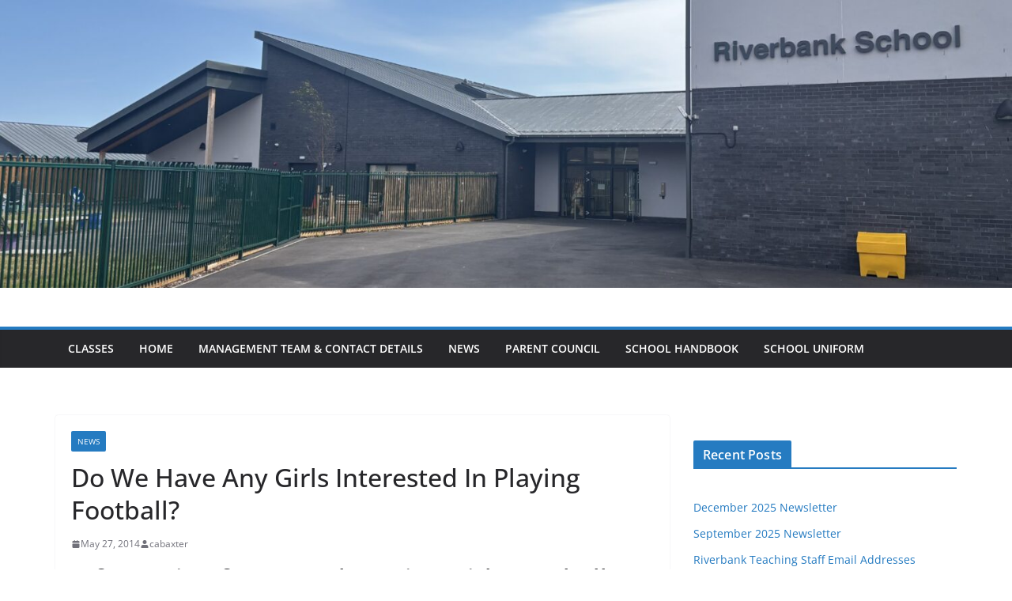

--- FILE ---
content_type: text/html; charset=UTF-8
request_url: https://riverbank.aberdeen.sch.uk/blogs/blog/2014/05/27/280/
body_size: 14080
content:
		<!doctype html>
		<html lang="en-GB">
		
<head>

			<meta charset="UTF-8"/>
		<meta name="viewport" content="width=device-width, initial-scale=1">
		<link rel="profile" href="https://gmpg.org/xfn/11"/>
		
	<title>Do We Have Any Girls Interested In Playing Football? &#8211; Riverbank School</title>
<meta name='robots' content='max-image-preview:large' />
<link rel='dns-prefetch' href='//secure.gravatar.com' />
<link rel='dns-prefetch' href='//stats.wp.com' />
<link rel='dns-prefetch' href='//v0.wordpress.com' />
<link rel='preconnect' href='//i0.wp.com' />
<link rel='preconnect' href='//c0.wp.com' />
<link rel="alternate" type="application/rss+xml" title="Riverbank School &raquo; Feed" href="https://riverbank.aberdeen.sch.uk/blogs/feed/" />
<link rel="alternate" type="application/rss+xml" title="Riverbank School &raquo; Comments Feed" href="https://riverbank.aberdeen.sch.uk/blogs/comments/feed/" />
<link rel="alternate" type="application/rss+xml" title="Riverbank School &raquo; Do We Have Any Girls Interested In Playing Football? Comments Feed" href="https://riverbank.aberdeen.sch.uk/blogs/blog/2014/05/27/280/feed/" />
<link rel="alternate" title="oEmbed (JSON)" type="application/json+oembed" href="https://riverbank.aberdeen.sch.uk/blogs/wp-json/oembed/1.0/embed?url=https%3A%2F%2Friverbank.aberdeen.sch.uk%2Fblogs%2Fblog%2F2014%2F05%2F27%2F280%2F" />
<link rel="alternate" title="oEmbed (XML)" type="text/xml+oembed" href="https://riverbank.aberdeen.sch.uk/blogs/wp-json/oembed/1.0/embed?url=https%3A%2F%2Friverbank.aberdeen.sch.uk%2Fblogs%2Fblog%2F2014%2F05%2F27%2F280%2F&#038;format=xml" />
<style id='wp-img-auto-sizes-contain-inline-css' type='text/css'>
img:is([sizes=auto i],[sizes^="auto," i]){contain-intrinsic-size:3000px 1500px}
/*# sourceURL=wp-img-auto-sizes-contain-inline-css */
</style>
<link rel='stylesheet' id='sgr-css' href='https://riverbank.aberdeen.sch.uk/blogs/wp-content/plugins/simple-google-recaptcha/sgr.css?ver=1663385191' type='text/css' media='all' />
<link rel='stylesheet' id='jetpack_related-posts-css' href='https://c0.wp.com/p/jetpack/15.4/modules/related-posts/related-posts.css' type='text/css' media='all' />
<style id='wp-emoji-styles-inline-css' type='text/css'>

	img.wp-smiley, img.emoji {
		display: inline !important;
		border: none !important;
		box-shadow: none !important;
		height: 1em !important;
		width: 1em !important;
		margin: 0 0.07em !important;
		vertical-align: -0.1em !important;
		background: none !important;
		padding: 0 !important;
	}
/*# sourceURL=wp-emoji-styles-inline-css */
</style>
<style id='wp-block-library-inline-css' type='text/css'>
:root{--wp-block-synced-color:#7a00df;--wp-block-synced-color--rgb:122,0,223;--wp-bound-block-color:var(--wp-block-synced-color);--wp-editor-canvas-background:#ddd;--wp-admin-theme-color:#007cba;--wp-admin-theme-color--rgb:0,124,186;--wp-admin-theme-color-darker-10:#006ba1;--wp-admin-theme-color-darker-10--rgb:0,107,160.5;--wp-admin-theme-color-darker-20:#005a87;--wp-admin-theme-color-darker-20--rgb:0,90,135;--wp-admin-border-width-focus:2px}@media (min-resolution:192dpi){:root{--wp-admin-border-width-focus:1.5px}}.wp-element-button{cursor:pointer}:root .has-very-light-gray-background-color{background-color:#eee}:root .has-very-dark-gray-background-color{background-color:#313131}:root .has-very-light-gray-color{color:#eee}:root .has-very-dark-gray-color{color:#313131}:root .has-vivid-green-cyan-to-vivid-cyan-blue-gradient-background{background:linear-gradient(135deg,#00d084,#0693e3)}:root .has-purple-crush-gradient-background{background:linear-gradient(135deg,#34e2e4,#4721fb 50%,#ab1dfe)}:root .has-hazy-dawn-gradient-background{background:linear-gradient(135deg,#faaca8,#dad0ec)}:root .has-subdued-olive-gradient-background{background:linear-gradient(135deg,#fafae1,#67a671)}:root .has-atomic-cream-gradient-background{background:linear-gradient(135deg,#fdd79a,#004a59)}:root .has-nightshade-gradient-background{background:linear-gradient(135deg,#330968,#31cdcf)}:root .has-midnight-gradient-background{background:linear-gradient(135deg,#020381,#2874fc)}:root{--wp--preset--font-size--normal:16px;--wp--preset--font-size--huge:42px}.has-regular-font-size{font-size:1em}.has-larger-font-size{font-size:2.625em}.has-normal-font-size{font-size:var(--wp--preset--font-size--normal)}.has-huge-font-size{font-size:var(--wp--preset--font-size--huge)}.has-text-align-center{text-align:center}.has-text-align-left{text-align:left}.has-text-align-right{text-align:right}.has-fit-text{white-space:nowrap!important}#end-resizable-editor-section{display:none}.aligncenter{clear:both}.items-justified-left{justify-content:flex-start}.items-justified-center{justify-content:center}.items-justified-right{justify-content:flex-end}.items-justified-space-between{justify-content:space-between}.screen-reader-text{border:0;clip-path:inset(50%);height:1px;margin:-1px;overflow:hidden;padding:0;position:absolute;width:1px;word-wrap:normal!important}.screen-reader-text:focus{background-color:#ddd;clip-path:none;color:#444;display:block;font-size:1em;height:auto;left:5px;line-height:normal;padding:15px 23px 14px;text-decoration:none;top:5px;width:auto;z-index:100000}html :where(.has-border-color){border-style:solid}html :where([style*=border-top-color]){border-top-style:solid}html :where([style*=border-right-color]){border-right-style:solid}html :where([style*=border-bottom-color]){border-bottom-style:solid}html :where([style*=border-left-color]){border-left-style:solid}html :where([style*=border-width]){border-style:solid}html :where([style*=border-top-width]){border-top-style:solid}html :where([style*=border-right-width]){border-right-style:solid}html :where([style*=border-bottom-width]){border-bottom-style:solid}html :where([style*=border-left-width]){border-left-style:solid}html :where(img[class*=wp-image-]){height:auto;max-width:100%}:where(figure){margin:0 0 1em}html :where(.is-position-sticky){--wp-admin--admin-bar--position-offset:var(--wp-admin--admin-bar--height,0px)}@media screen and (max-width:600px){html :where(.is-position-sticky){--wp-admin--admin-bar--position-offset:0px}}

/*# sourceURL=wp-block-library-inline-css */
</style><style id='wp-block-archives-inline-css' type='text/css'>
.wp-block-archives{box-sizing:border-box}.wp-block-archives-dropdown label{display:block}
/*# sourceURL=https://c0.wp.com/c/6.9/wp-includes/blocks/archives/style.min.css */
</style>
<style id='wp-block-categories-inline-css' type='text/css'>
.wp-block-categories{box-sizing:border-box}.wp-block-categories.alignleft{margin-right:2em}.wp-block-categories.alignright{margin-left:2em}.wp-block-categories.wp-block-categories-dropdown.aligncenter{text-align:center}.wp-block-categories .wp-block-categories__label{display:block;width:100%}
/*# sourceURL=https://c0.wp.com/c/6.9/wp-includes/blocks/categories/style.min.css */
</style>
<style id='wp-block-heading-inline-css' type='text/css'>
h1:where(.wp-block-heading).has-background,h2:where(.wp-block-heading).has-background,h3:where(.wp-block-heading).has-background,h4:where(.wp-block-heading).has-background,h5:where(.wp-block-heading).has-background,h6:where(.wp-block-heading).has-background{padding:1.25em 2.375em}h1.has-text-align-left[style*=writing-mode]:where([style*=vertical-lr]),h1.has-text-align-right[style*=writing-mode]:where([style*=vertical-rl]),h2.has-text-align-left[style*=writing-mode]:where([style*=vertical-lr]),h2.has-text-align-right[style*=writing-mode]:where([style*=vertical-rl]),h3.has-text-align-left[style*=writing-mode]:where([style*=vertical-lr]),h3.has-text-align-right[style*=writing-mode]:where([style*=vertical-rl]),h4.has-text-align-left[style*=writing-mode]:where([style*=vertical-lr]),h4.has-text-align-right[style*=writing-mode]:where([style*=vertical-rl]),h5.has-text-align-left[style*=writing-mode]:where([style*=vertical-lr]),h5.has-text-align-right[style*=writing-mode]:where([style*=vertical-rl]),h6.has-text-align-left[style*=writing-mode]:where([style*=vertical-lr]),h6.has-text-align-right[style*=writing-mode]:where([style*=vertical-rl]){rotate:180deg}
/*# sourceURL=https://c0.wp.com/c/6.9/wp-includes/blocks/heading/style.min.css */
</style>
<style id='wp-block-latest-posts-inline-css' type='text/css'>
.wp-block-latest-posts{box-sizing:border-box}.wp-block-latest-posts.alignleft{margin-right:2em}.wp-block-latest-posts.alignright{margin-left:2em}.wp-block-latest-posts.wp-block-latest-posts__list{list-style:none}.wp-block-latest-posts.wp-block-latest-posts__list li{clear:both;overflow-wrap:break-word}.wp-block-latest-posts.is-grid{display:flex;flex-wrap:wrap}.wp-block-latest-posts.is-grid li{margin:0 1.25em 1.25em 0;width:100%}@media (min-width:600px){.wp-block-latest-posts.columns-2 li{width:calc(50% - .625em)}.wp-block-latest-posts.columns-2 li:nth-child(2n){margin-right:0}.wp-block-latest-posts.columns-3 li{width:calc(33.33333% - .83333em)}.wp-block-latest-posts.columns-3 li:nth-child(3n){margin-right:0}.wp-block-latest-posts.columns-4 li{width:calc(25% - .9375em)}.wp-block-latest-posts.columns-4 li:nth-child(4n){margin-right:0}.wp-block-latest-posts.columns-5 li{width:calc(20% - 1em)}.wp-block-latest-posts.columns-5 li:nth-child(5n){margin-right:0}.wp-block-latest-posts.columns-6 li{width:calc(16.66667% - 1.04167em)}.wp-block-latest-posts.columns-6 li:nth-child(6n){margin-right:0}}:root :where(.wp-block-latest-posts.is-grid){padding:0}:root :where(.wp-block-latest-posts.wp-block-latest-posts__list){padding-left:0}.wp-block-latest-posts__post-author,.wp-block-latest-posts__post-date{display:block;font-size:.8125em}.wp-block-latest-posts__post-excerpt,.wp-block-latest-posts__post-full-content{margin-bottom:1em;margin-top:.5em}.wp-block-latest-posts__featured-image a{display:inline-block}.wp-block-latest-posts__featured-image img{height:auto;max-width:100%;width:auto}.wp-block-latest-posts__featured-image.alignleft{float:left;margin-right:1em}.wp-block-latest-posts__featured-image.alignright{float:right;margin-left:1em}.wp-block-latest-posts__featured-image.aligncenter{margin-bottom:1em;text-align:center}
/*# sourceURL=https://c0.wp.com/c/6.9/wp-includes/blocks/latest-posts/style.min.css */
</style>
<style id='wp-block-paragraph-inline-css' type='text/css'>
.is-small-text{font-size:.875em}.is-regular-text{font-size:1em}.is-large-text{font-size:2.25em}.is-larger-text{font-size:3em}.has-drop-cap:not(:focus):first-letter{float:left;font-size:8.4em;font-style:normal;font-weight:100;line-height:.68;margin:.05em .1em 0 0;text-transform:uppercase}body.rtl .has-drop-cap:not(:focus):first-letter{float:none;margin-left:.1em}p.has-drop-cap.has-background{overflow:hidden}:root :where(p.has-background){padding:1.25em 2.375em}:where(p.has-text-color:not(.has-link-color)) a{color:inherit}p.has-text-align-left[style*="writing-mode:vertical-lr"],p.has-text-align-right[style*="writing-mode:vertical-rl"]{rotate:180deg}
/*# sourceURL=https://c0.wp.com/c/6.9/wp-includes/blocks/paragraph/style.min.css */
</style>
<style id='global-styles-inline-css' type='text/css'>
:root{--wp--preset--aspect-ratio--square: 1;--wp--preset--aspect-ratio--4-3: 4/3;--wp--preset--aspect-ratio--3-4: 3/4;--wp--preset--aspect-ratio--3-2: 3/2;--wp--preset--aspect-ratio--2-3: 2/3;--wp--preset--aspect-ratio--16-9: 16/9;--wp--preset--aspect-ratio--9-16: 9/16;--wp--preset--color--black: #000000;--wp--preset--color--cyan-bluish-gray: #abb8c3;--wp--preset--color--white: #ffffff;--wp--preset--color--pale-pink: #f78da7;--wp--preset--color--vivid-red: #cf2e2e;--wp--preset--color--luminous-vivid-orange: #ff6900;--wp--preset--color--luminous-vivid-amber: #fcb900;--wp--preset--color--light-green-cyan: #7bdcb5;--wp--preset--color--vivid-green-cyan: #00d084;--wp--preset--color--pale-cyan-blue: #8ed1fc;--wp--preset--color--vivid-cyan-blue: #0693e3;--wp--preset--color--vivid-purple: #9b51e0;--wp--preset--color--cm-color-1: #257BC1;--wp--preset--color--cm-color-2: #2270B0;--wp--preset--color--cm-color-3: #FFFFFF;--wp--preset--color--cm-color-4: #F9FEFD;--wp--preset--color--cm-color-5: #27272A;--wp--preset--color--cm-color-6: #16181A;--wp--preset--color--cm-color-7: #8F8F8F;--wp--preset--color--cm-color-8: #FFFFFF;--wp--preset--color--cm-color-9: #C7C7C7;--wp--preset--gradient--vivid-cyan-blue-to-vivid-purple: linear-gradient(135deg,rgb(6,147,227) 0%,rgb(155,81,224) 100%);--wp--preset--gradient--light-green-cyan-to-vivid-green-cyan: linear-gradient(135deg,rgb(122,220,180) 0%,rgb(0,208,130) 100%);--wp--preset--gradient--luminous-vivid-amber-to-luminous-vivid-orange: linear-gradient(135deg,rgb(252,185,0) 0%,rgb(255,105,0) 100%);--wp--preset--gradient--luminous-vivid-orange-to-vivid-red: linear-gradient(135deg,rgb(255,105,0) 0%,rgb(207,46,46) 100%);--wp--preset--gradient--very-light-gray-to-cyan-bluish-gray: linear-gradient(135deg,rgb(238,238,238) 0%,rgb(169,184,195) 100%);--wp--preset--gradient--cool-to-warm-spectrum: linear-gradient(135deg,rgb(74,234,220) 0%,rgb(151,120,209) 20%,rgb(207,42,186) 40%,rgb(238,44,130) 60%,rgb(251,105,98) 80%,rgb(254,248,76) 100%);--wp--preset--gradient--blush-light-purple: linear-gradient(135deg,rgb(255,206,236) 0%,rgb(152,150,240) 100%);--wp--preset--gradient--blush-bordeaux: linear-gradient(135deg,rgb(254,205,165) 0%,rgb(254,45,45) 50%,rgb(107,0,62) 100%);--wp--preset--gradient--luminous-dusk: linear-gradient(135deg,rgb(255,203,112) 0%,rgb(199,81,192) 50%,rgb(65,88,208) 100%);--wp--preset--gradient--pale-ocean: linear-gradient(135deg,rgb(255,245,203) 0%,rgb(182,227,212) 50%,rgb(51,167,181) 100%);--wp--preset--gradient--electric-grass: linear-gradient(135deg,rgb(202,248,128) 0%,rgb(113,206,126) 100%);--wp--preset--gradient--midnight: linear-gradient(135deg,rgb(2,3,129) 0%,rgb(40,116,252) 100%);--wp--preset--font-size--small: 13px;--wp--preset--font-size--medium: 16px;--wp--preset--font-size--large: 20px;--wp--preset--font-size--x-large: 24px;--wp--preset--font-size--xx-large: 30px;--wp--preset--font-size--huge: 36px;--wp--preset--font-family--dm-sans: DM Sans, sans-serif;--wp--preset--font-family--public-sans: Public Sans, sans-serif;--wp--preset--font-family--roboto: Roboto, sans-serif;--wp--preset--font-family--segoe-ui: Segoe UI, Arial, sans-serif;--wp--preset--font-family--ibm-plex-serif: IBM Plex Serif, sans-serif;--wp--preset--font-family--inter: Inter, sans-serif;--wp--preset--spacing--20: 0.44rem;--wp--preset--spacing--30: 0.67rem;--wp--preset--spacing--40: 1rem;--wp--preset--spacing--50: 1.5rem;--wp--preset--spacing--60: 2.25rem;--wp--preset--spacing--70: 3.38rem;--wp--preset--spacing--80: 5.06rem;--wp--preset--shadow--natural: 6px 6px 9px rgba(0, 0, 0, 0.2);--wp--preset--shadow--deep: 12px 12px 50px rgba(0, 0, 0, 0.4);--wp--preset--shadow--sharp: 6px 6px 0px rgba(0, 0, 0, 0.2);--wp--preset--shadow--outlined: 6px 6px 0px -3px rgb(255, 255, 255), 6px 6px rgb(0, 0, 0);--wp--preset--shadow--crisp: 6px 6px 0px rgb(0, 0, 0);}:root { --wp--style--global--content-size: 760px;--wp--style--global--wide-size: 1160px; }:where(body) { margin: 0; }.wp-site-blocks > .alignleft { float: left; margin-right: 2em; }.wp-site-blocks > .alignright { float: right; margin-left: 2em; }.wp-site-blocks > .aligncenter { justify-content: center; margin-left: auto; margin-right: auto; }:where(.wp-site-blocks) > * { margin-block-start: 24px; margin-block-end: 0; }:where(.wp-site-blocks) > :first-child { margin-block-start: 0; }:where(.wp-site-blocks) > :last-child { margin-block-end: 0; }:root { --wp--style--block-gap: 24px; }:root :where(.is-layout-flow) > :first-child{margin-block-start: 0;}:root :where(.is-layout-flow) > :last-child{margin-block-end: 0;}:root :where(.is-layout-flow) > *{margin-block-start: 24px;margin-block-end: 0;}:root :where(.is-layout-constrained) > :first-child{margin-block-start: 0;}:root :where(.is-layout-constrained) > :last-child{margin-block-end: 0;}:root :where(.is-layout-constrained) > *{margin-block-start: 24px;margin-block-end: 0;}:root :where(.is-layout-flex){gap: 24px;}:root :where(.is-layout-grid){gap: 24px;}.is-layout-flow > .alignleft{float: left;margin-inline-start: 0;margin-inline-end: 2em;}.is-layout-flow > .alignright{float: right;margin-inline-start: 2em;margin-inline-end: 0;}.is-layout-flow > .aligncenter{margin-left: auto !important;margin-right: auto !important;}.is-layout-constrained > .alignleft{float: left;margin-inline-start: 0;margin-inline-end: 2em;}.is-layout-constrained > .alignright{float: right;margin-inline-start: 2em;margin-inline-end: 0;}.is-layout-constrained > .aligncenter{margin-left: auto !important;margin-right: auto !important;}.is-layout-constrained > :where(:not(.alignleft):not(.alignright):not(.alignfull)){max-width: var(--wp--style--global--content-size);margin-left: auto !important;margin-right: auto !important;}.is-layout-constrained > .alignwide{max-width: var(--wp--style--global--wide-size);}body .is-layout-flex{display: flex;}.is-layout-flex{flex-wrap: wrap;align-items: center;}.is-layout-flex > :is(*, div){margin: 0;}body .is-layout-grid{display: grid;}.is-layout-grid > :is(*, div){margin: 0;}body{padding-top: 0px;padding-right: 0px;padding-bottom: 0px;padding-left: 0px;}a:where(:not(.wp-element-button)){text-decoration: underline;}:root :where(.wp-element-button, .wp-block-button__link){background-color: #32373c;border-width: 0;color: #fff;font-family: inherit;font-size: inherit;font-style: inherit;font-weight: inherit;letter-spacing: inherit;line-height: inherit;padding-top: calc(0.667em + 2px);padding-right: calc(1.333em + 2px);padding-bottom: calc(0.667em + 2px);padding-left: calc(1.333em + 2px);text-decoration: none;text-transform: inherit;}.has-black-color{color: var(--wp--preset--color--black) !important;}.has-cyan-bluish-gray-color{color: var(--wp--preset--color--cyan-bluish-gray) !important;}.has-white-color{color: var(--wp--preset--color--white) !important;}.has-pale-pink-color{color: var(--wp--preset--color--pale-pink) !important;}.has-vivid-red-color{color: var(--wp--preset--color--vivid-red) !important;}.has-luminous-vivid-orange-color{color: var(--wp--preset--color--luminous-vivid-orange) !important;}.has-luminous-vivid-amber-color{color: var(--wp--preset--color--luminous-vivid-amber) !important;}.has-light-green-cyan-color{color: var(--wp--preset--color--light-green-cyan) !important;}.has-vivid-green-cyan-color{color: var(--wp--preset--color--vivid-green-cyan) !important;}.has-pale-cyan-blue-color{color: var(--wp--preset--color--pale-cyan-blue) !important;}.has-vivid-cyan-blue-color{color: var(--wp--preset--color--vivid-cyan-blue) !important;}.has-vivid-purple-color{color: var(--wp--preset--color--vivid-purple) !important;}.has-cm-color-1-color{color: var(--wp--preset--color--cm-color-1) !important;}.has-cm-color-2-color{color: var(--wp--preset--color--cm-color-2) !important;}.has-cm-color-3-color{color: var(--wp--preset--color--cm-color-3) !important;}.has-cm-color-4-color{color: var(--wp--preset--color--cm-color-4) !important;}.has-cm-color-5-color{color: var(--wp--preset--color--cm-color-5) !important;}.has-cm-color-6-color{color: var(--wp--preset--color--cm-color-6) !important;}.has-cm-color-7-color{color: var(--wp--preset--color--cm-color-7) !important;}.has-cm-color-8-color{color: var(--wp--preset--color--cm-color-8) !important;}.has-cm-color-9-color{color: var(--wp--preset--color--cm-color-9) !important;}.has-black-background-color{background-color: var(--wp--preset--color--black) !important;}.has-cyan-bluish-gray-background-color{background-color: var(--wp--preset--color--cyan-bluish-gray) !important;}.has-white-background-color{background-color: var(--wp--preset--color--white) !important;}.has-pale-pink-background-color{background-color: var(--wp--preset--color--pale-pink) !important;}.has-vivid-red-background-color{background-color: var(--wp--preset--color--vivid-red) !important;}.has-luminous-vivid-orange-background-color{background-color: var(--wp--preset--color--luminous-vivid-orange) !important;}.has-luminous-vivid-amber-background-color{background-color: var(--wp--preset--color--luminous-vivid-amber) !important;}.has-light-green-cyan-background-color{background-color: var(--wp--preset--color--light-green-cyan) !important;}.has-vivid-green-cyan-background-color{background-color: var(--wp--preset--color--vivid-green-cyan) !important;}.has-pale-cyan-blue-background-color{background-color: var(--wp--preset--color--pale-cyan-blue) !important;}.has-vivid-cyan-blue-background-color{background-color: var(--wp--preset--color--vivid-cyan-blue) !important;}.has-vivid-purple-background-color{background-color: var(--wp--preset--color--vivid-purple) !important;}.has-cm-color-1-background-color{background-color: var(--wp--preset--color--cm-color-1) !important;}.has-cm-color-2-background-color{background-color: var(--wp--preset--color--cm-color-2) !important;}.has-cm-color-3-background-color{background-color: var(--wp--preset--color--cm-color-3) !important;}.has-cm-color-4-background-color{background-color: var(--wp--preset--color--cm-color-4) !important;}.has-cm-color-5-background-color{background-color: var(--wp--preset--color--cm-color-5) !important;}.has-cm-color-6-background-color{background-color: var(--wp--preset--color--cm-color-6) !important;}.has-cm-color-7-background-color{background-color: var(--wp--preset--color--cm-color-7) !important;}.has-cm-color-8-background-color{background-color: var(--wp--preset--color--cm-color-8) !important;}.has-cm-color-9-background-color{background-color: var(--wp--preset--color--cm-color-9) !important;}.has-black-border-color{border-color: var(--wp--preset--color--black) !important;}.has-cyan-bluish-gray-border-color{border-color: var(--wp--preset--color--cyan-bluish-gray) !important;}.has-white-border-color{border-color: var(--wp--preset--color--white) !important;}.has-pale-pink-border-color{border-color: var(--wp--preset--color--pale-pink) !important;}.has-vivid-red-border-color{border-color: var(--wp--preset--color--vivid-red) !important;}.has-luminous-vivid-orange-border-color{border-color: var(--wp--preset--color--luminous-vivid-orange) !important;}.has-luminous-vivid-amber-border-color{border-color: var(--wp--preset--color--luminous-vivid-amber) !important;}.has-light-green-cyan-border-color{border-color: var(--wp--preset--color--light-green-cyan) !important;}.has-vivid-green-cyan-border-color{border-color: var(--wp--preset--color--vivid-green-cyan) !important;}.has-pale-cyan-blue-border-color{border-color: var(--wp--preset--color--pale-cyan-blue) !important;}.has-vivid-cyan-blue-border-color{border-color: var(--wp--preset--color--vivid-cyan-blue) !important;}.has-vivid-purple-border-color{border-color: var(--wp--preset--color--vivid-purple) !important;}.has-cm-color-1-border-color{border-color: var(--wp--preset--color--cm-color-1) !important;}.has-cm-color-2-border-color{border-color: var(--wp--preset--color--cm-color-2) !important;}.has-cm-color-3-border-color{border-color: var(--wp--preset--color--cm-color-3) !important;}.has-cm-color-4-border-color{border-color: var(--wp--preset--color--cm-color-4) !important;}.has-cm-color-5-border-color{border-color: var(--wp--preset--color--cm-color-5) !important;}.has-cm-color-6-border-color{border-color: var(--wp--preset--color--cm-color-6) !important;}.has-cm-color-7-border-color{border-color: var(--wp--preset--color--cm-color-7) !important;}.has-cm-color-8-border-color{border-color: var(--wp--preset--color--cm-color-8) !important;}.has-cm-color-9-border-color{border-color: var(--wp--preset--color--cm-color-9) !important;}.has-vivid-cyan-blue-to-vivid-purple-gradient-background{background: var(--wp--preset--gradient--vivid-cyan-blue-to-vivid-purple) !important;}.has-light-green-cyan-to-vivid-green-cyan-gradient-background{background: var(--wp--preset--gradient--light-green-cyan-to-vivid-green-cyan) !important;}.has-luminous-vivid-amber-to-luminous-vivid-orange-gradient-background{background: var(--wp--preset--gradient--luminous-vivid-amber-to-luminous-vivid-orange) !important;}.has-luminous-vivid-orange-to-vivid-red-gradient-background{background: var(--wp--preset--gradient--luminous-vivid-orange-to-vivid-red) !important;}.has-very-light-gray-to-cyan-bluish-gray-gradient-background{background: var(--wp--preset--gradient--very-light-gray-to-cyan-bluish-gray) !important;}.has-cool-to-warm-spectrum-gradient-background{background: var(--wp--preset--gradient--cool-to-warm-spectrum) !important;}.has-blush-light-purple-gradient-background{background: var(--wp--preset--gradient--blush-light-purple) !important;}.has-blush-bordeaux-gradient-background{background: var(--wp--preset--gradient--blush-bordeaux) !important;}.has-luminous-dusk-gradient-background{background: var(--wp--preset--gradient--luminous-dusk) !important;}.has-pale-ocean-gradient-background{background: var(--wp--preset--gradient--pale-ocean) !important;}.has-electric-grass-gradient-background{background: var(--wp--preset--gradient--electric-grass) !important;}.has-midnight-gradient-background{background: var(--wp--preset--gradient--midnight) !important;}.has-small-font-size{font-size: var(--wp--preset--font-size--small) !important;}.has-medium-font-size{font-size: var(--wp--preset--font-size--medium) !important;}.has-large-font-size{font-size: var(--wp--preset--font-size--large) !important;}.has-x-large-font-size{font-size: var(--wp--preset--font-size--x-large) !important;}.has-xx-large-font-size{font-size: var(--wp--preset--font-size--xx-large) !important;}.has-huge-font-size{font-size: var(--wp--preset--font-size--huge) !important;}.has-dm-sans-font-family{font-family: var(--wp--preset--font-family--dm-sans) !important;}.has-public-sans-font-family{font-family: var(--wp--preset--font-family--public-sans) !important;}.has-roboto-font-family{font-family: var(--wp--preset--font-family--roboto) !important;}.has-segoe-ui-font-family{font-family: var(--wp--preset--font-family--segoe-ui) !important;}.has-ibm-plex-serif-font-family{font-family: var(--wp--preset--font-family--ibm-plex-serif) !important;}.has-inter-font-family{font-family: var(--wp--preset--font-family--inter) !important;}
/*# sourceURL=global-styles-inline-css */
</style>
<style id='core-block-supports-inline-css' type='text/css'>
.wp-elements-dc1b18b0da8f6d7daa5d37b79a36dc01 a:where(:not(.wp-element-button)){color:var(--wp--preset--color--white);}
/*# sourceURL=core-block-supports-inline-css */
</style>

<link rel='stylesheet' id='colormag_style-css' href='https://riverbank.aberdeen.sch.uk/blogs/wp-content/themes/colormag/style.css?ver=1769416342' type='text/css' media='all' />
<style id='colormag_style-inline-css' type='text/css'>
body{color:#444444;}.cm-posts .post{box-shadow:0px 0px 2px 0px #E4E4E7;}@media screen and (min-width: 992px) {.cm-primary{width:70%;}}.colormag-button,
			input[type="reset"],
			input[type="button"],
			input[type="submit"],
			button,
			.cm-entry-button span,
			.wp-block-button .wp-block-button__link{color:#ffffff;}.cm-content{background-color:#ffffff;background-size:contain;}.cm-header .cm-menu-toggle svg,
			.cm-header .cm-menu-toggle svg{fill:#fff;}.cm-footer-bar-area .cm-footer-bar__2 a{color:#207daf;}body{color:#444444;}.cm-posts .post{box-shadow:0px 0px 2px 0px #E4E4E7;}@media screen and (min-width: 992px) {.cm-primary{width:70%;}}.colormag-button,
			input[type="reset"],
			input[type="button"],
			input[type="submit"],
			button,
			.cm-entry-button span,
			.wp-block-button .wp-block-button__link{color:#ffffff;}.cm-content{background-color:#ffffff;background-size:contain;}.cm-header .cm-menu-toggle svg,
			.cm-header .cm-menu-toggle svg{fill:#fff;}.cm-footer-bar-area .cm-footer-bar__2 a{color:#207daf;}.cm-header-builder .cm-header-buttons .cm-header-button .cm-button{background-color:#207daf;}.cm-header-builder .cm-header-top-row{background-color:#f4f4f5;}.cm-header-builder .cm-primary-nav .sub-menu, .cm-header-builder .cm-primary-nav .children{background-color:#232323;background-size:contain;}.cm-header-builder nav.cm-secondary-nav ul.sub-menu, .cm-header-builder .cm-secondary-nav .children{background-color:#232323;background-size:contain;}.cm-footer-builder .cm-footer-bottom-row{border-color:#3F3F46;}:root{--top-grid-columns: 4;
			--main-grid-columns: 4;
			--bottom-grid-columns: 2;
			}.cm-footer-builder .cm-footer-bottom-row .cm-footer-col{flex-direction: column;}.cm-footer-builder .cm-footer-main-row .cm-footer-col{flex-direction: column;}.cm-footer-builder .cm-footer-top-row .cm-footer-col{flex-direction: column;} :root{--cm-color-1: #257BC1;--cm-color-2: #2270B0;--cm-color-3: #FFFFFF;--cm-color-4: #F9FEFD;--cm-color-5: #27272A;--cm-color-6: #16181A;--cm-color-7: #8F8F8F;--cm-color-8: #FFFFFF;--cm-color-9: #C7C7C7;}:root {--wp--preset--color--cm-color-1:#257BC1;--wp--preset--color--cm-color-2:#2270B0;--wp--preset--color--cm-color-3:#FFFFFF;--wp--preset--color--cm-color-4:#F9FEFD;--wp--preset--color--cm-color-5:#27272A;--wp--preset--color--cm-color-6:#16181A;--wp--preset--color--cm-color-7:#8F8F8F;--wp--preset--color--cm-color-8:#FFFFFF;--wp--preset--color--cm-color-9:#C7C7C7;}:root {--e-global-color-cmcolor1: #257BC1;--e-global-color-cmcolor2: #2270B0;--e-global-color-cmcolor3: #FFFFFF;--e-global-color-cmcolor4: #F9FEFD;--e-global-color-cmcolor5: #27272A;--e-global-color-cmcolor6: #16181A;--e-global-color-cmcolor7: #8F8F8F;--e-global-color-cmcolor8: #FFFFFF;--e-global-color-cmcolor9: #C7C7C7;}
/*# sourceURL=colormag_style-inline-css */
</style>
<link rel='stylesheet' id='font-awesome-all-css' href='https://riverbank.aberdeen.sch.uk/blogs/wp-content/themes/colormag/inc/customizer/customind/assets/fontawesome/v6/css/all.min.css?ver=6.2.4' type='text/css' media='all' />
<link rel='stylesheet' id='font-awesome-4-css' href='https://riverbank.aberdeen.sch.uk/blogs/wp-content/themes/colormag/assets/library/font-awesome/css/v4-shims.min.css?ver=4.7.0' type='text/css' media='all' />
<link rel='stylesheet' id='colormag-font-awesome-6-css' href='https://riverbank.aberdeen.sch.uk/blogs/wp-content/themes/colormag/inc/customizer/customind/assets/fontawesome/v6/css/all.min.css?ver=6.2.4' type='text/css' media='all' />
<link rel='stylesheet' id='sharedaddy-css' href='https://c0.wp.com/p/jetpack/15.4/modules/sharedaddy/sharing.css' type='text/css' media='all' />
<link rel='stylesheet' id='social-logos-css' href='https://c0.wp.com/p/jetpack/15.4/_inc/social-logos/social-logos.min.css' type='text/css' media='all' />
<script type="text/javascript" id="sgr-js-extra">
/* <![CDATA[ */
var sgr = {"sgr_site_key":"6LdvPoMUAAAAABLNvSoxiFL7Vwdo47vOGBDwXhJn"};
//# sourceURL=sgr-js-extra
/* ]]> */
</script>
<script type="text/javascript" src="https://riverbank.aberdeen.sch.uk/blogs/wp-content/plugins/simple-google-recaptcha/sgr.js?ver=1663385191" id="sgr-js"></script>
<script type="text/javascript" id="jetpack_related-posts-js-extra">
/* <![CDATA[ */
var related_posts_js_options = {"post_heading":"h4"};
//# sourceURL=jetpack_related-posts-js-extra
/* ]]> */
</script>
<script type="text/javascript" src="https://c0.wp.com/p/jetpack/15.4/_inc/build/related-posts/related-posts.min.js" id="jetpack_related-posts-js"></script>
<script type="text/javascript" src="https://c0.wp.com/c/6.9/wp-includes/js/jquery/jquery.min.js" id="jquery-core-js"></script>
<script type="text/javascript" src="https://c0.wp.com/c/6.9/wp-includes/js/jquery/jquery-migrate.min.js" id="jquery-migrate-js"></script>
<link rel="https://api.w.org/" href="https://riverbank.aberdeen.sch.uk/blogs/wp-json/" /><link rel="alternate" title="JSON" type="application/json" href="https://riverbank.aberdeen.sch.uk/blogs/wp-json/wp/v2/posts/280" /><link rel="EditURI" type="application/rsd+xml" title="RSD" href="https://riverbank.aberdeen.sch.uk/blogs/xmlrpc.php?rsd" />
<meta name="generator" content="WordPress 6.9" />
<link rel="canonical" href="https://riverbank.aberdeen.sch.uk/blogs/blog/2014/05/27/280/" />
<link rel='shortlink' href='https://wp.me/s6JM5L-280' />
	<style>img#wpstats{display:none}</style>
		<link rel="pingback" href="https://riverbank.aberdeen.sch.uk/blogs/xmlrpc.php">
<!-- Jetpack Open Graph Tags -->
<meta property="og:type" content="article" />
<meta property="og:title" content="Do We Have Any Girls Interested In Playing Football?" />
<meta property="og:url" content="https://riverbank.aberdeen.sch.uk/blogs/blog/2014/05/27/280/" />
<meta property="og:description" content="Information from North Region Girls Football League [gview file=&#8221; behalf of the North Region Girls Football League I am contacting your school on behalf of the North Region Girls Football Lea…" />
<meta property="article:published_time" content="2014-05-27T15:26:28+00:00" />
<meta property="article:modified_time" content="2014-05-27T15:26:28+00:00" />
<meta property="og:site_name" content="Riverbank School" />
<meta property="og:image" content="https://s0.wp.com/i/blank.jpg" />
<meta property="og:image:width" content="200" />
<meta property="og:image:height" content="200" />
<meta property="og:image:alt" content="" />
<meta property="og:locale" content="en_GB" />
<meta name="twitter:site" content="@RiverbankSchoo2" />
<meta name="twitter:text:title" content="Do We Have Any Girls Interested In Playing Football?" />
<meta name="twitter:card" content="summary" />

<!-- End Jetpack Open Graph Tags -->
<style class='wp-fonts-local' type='text/css'>
@font-face{font-family:"DM Sans";font-style:normal;font-weight:100 900;font-display:fallback;src:url('https://fonts.gstatic.com/s/dmsans/v15/rP2Hp2ywxg089UriCZOIHTWEBlw.woff2') format('woff2');}
@font-face{font-family:"Public Sans";font-style:normal;font-weight:100 900;font-display:fallback;src:url('https://fonts.gstatic.com/s/publicsans/v15/ijwOs5juQtsyLLR5jN4cxBEoRDf44uE.woff2') format('woff2');}
@font-face{font-family:Roboto;font-style:normal;font-weight:100 900;font-display:fallback;src:url('https://fonts.gstatic.com/s/roboto/v30/KFOjCnqEu92Fr1Mu51TjASc6CsE.woff2') format('woff2');}
@font-face{font-family:"IBM Plex Serif";font-style:normal;font-weight:400;font-display:fallback;src:url('https://riverbank.aberdeen.sch.uk/blogs/wp-content/themes/colormag/assets/fonts/IBMPlexSerif-Regular.woff2') format('woff2');}
@font-face{font-family:"IBM Plex Serif";font-style:normal;font-weight:700;font-display:fallback;src:url('https://riverbank.aberdeen.sch.uk/blogs/wp-content/themes/colormag/assets/fonts/IBMPlexSerif-Bold.woff2') format('woff2');}
@font-face{font-family:"IBM Plex Serif";font-style:normal;font-weight:600;font-display:fallback;src:url('https://riverbank.aberdeen.sch.uk/blogs/wp-content/themes/colormag/assets/fonts/IBMPlexSerif-SemiBold.woff2') format('woff2');}
@font-face{font-family:Inter;font-style:normal;font-weight:400;font-display:fallback;src:url('https://riverbank.aberdeen.sch.uk/blogs/wp-content/themes/colormag/assets/fonts/Inter-Regular.woff2') format('woff2');}
</style>

</head>

<body data-rsssl=1 class="wp-singular post-template-default single single-post postid-280 single-format-standard wp-embed-responsive wp-theme-colormag cm-header-layout-1 adv-style-1 cm-normal-container cm-right-sidebar right-sidebar wide cm-started-content">




		<div id="page" class="hfeed site">
				<a class="skip-link screen-reader-text" href="#main">Skip to content</a>
		

			<header id="cm-masthead" class="cm-header cm-layout-1 cm-layout-1-style-1 cm-full-width">
		
		
				<div class="cm-main-header">
		
		<div id="wp-custom-header" class="wp-custom-header"><div class="header-image-wrap"><img src="https://riverbank.aberdeen.sch.uk/blogs/wp-content/uploads/2025/09/cropped-photo.jpg" class="header-image" width="1500" height="427" alt="Riverbank School"></div></div>
	<div id="cm-header-1" class="cm-header-1">
		<div class="cm-container">
			<div class="cm-row">

				<div class="cm-header-col-1">
										<div id="cm-site-branding" class="cm-site-branding">
							</div><!-- #cm-site-branding -->
	
				</div><!-- .cm-header-col-1 -->

				<div class="cm-header-col-2">
								</div><!-- .cm-header-col-2 -->

		</div>
	</div>
</div>
		
<div id="cm-header-2" class="cm-header-2">
	<nav id="cm-primary-nav" class="cm-primary-nav">
		<div class="cm-container">
			<div class="cm-row">
				
							
					<p class="cm-menu-toggle" aria-expanded="false">
						<svg class="cm-icon cm-icon--bars" xmlns="http://www.w3.org/2000/svg" viewBox="0 0 24 24"><path d="M21 19H3a1 1 0 0 1 0-2h18a1 1 0 0 1 0 2Zm0-6H3a1 1 0 0 1 0-2h18a1 1 0 0 1 0 2Zm0-6H3a1 1 0 0 1 0-2h18a1 1 0 0 1 0 2Z"></path></svg>						<svg class="cm-icon cm-icon--x-mark" xmlns="http://www.w3.org/2000/svg" viewBox="0 0 24 24"><path d="m13.4 12 8.3-8.3c.4-.4.4-1 0-1.4s-1-.4-1.4 0L12 10.6 3.7 2.3c-.4-.4-1-.4-1.4 0s-.4 1 0 1.4l8.3 8.3-8.3 8.3c-.4.4-.4 1 0 1.4.2.2.4.3.7.3s.5-.1.7-.3l8.3-8.3 8.3 8.3c.2.2.5.3.7.3s.5-.1.7-.3c.4-.4.4-1 0-1.4L13.4 12z"></path></svg>					</p>
					<div class="menu"><ul><li class=""><a href="https://riverbank.aberdeen.sch.uk/blogs/classes/">Classes</a></li><li class=""><a href="https://riverbank.aberdeen.sch.uk/blogs/">Home</a></li><li class=""><a href="https://riverbank.aberdeen.sch.uk/blogs/contact/">Management Team & Contact Details</a></li><li class=""><a href="https://riverbank.aberdeen.sch.uk/blogs/news/">News</a></li><li class=""><a href="https://riverbank.aberdeen.sch.uk/blogs/parent-council-2/">Parent Council</a></li><li class=""><a href="https://riverbank.aberdeen.sch.uk/blogs/school-handbook/">School Handbook</a></li><li class=""><a href="https://riverbank.aberdeen.sch.uk/blogs/school-uniform/">School Uniform</a></li></ul></div>
			</div>
		</div>
	</nav>
</div>
			
				</div> <!-- /.cm-main-header -->
		
				</header><!-- #cm-masthead -->
		
		

	<div id="cm-content" class="cm-content">
		
		<div class="cm-container">
		
<div class="cm-row">
	
	<div id="cm-primary" class="cm-primary">
		<div class="cm-posts clearfix">

			
<article sdfdfds id="post-280" class="post-280 post type-post status-publish format-standard hentry category-news-at-riverbank">
	
	
	<div class="cm-post-content">
		<div class="cm-entry-header-meta"><div class="cm-post-categories"><a href="https://riverbank.aberdeen.sch.uk/blogs/blog/category/news-at-riverbank/" rel="category tag">News</a></div></div>	<header class="cm-entry-header">
				<h1 class="cm-entry-title">
			Do We Have Any Girls Interested In Playing Football?		</h1>
			</header>
<div class="cm-below-entry-meta cm-separator-default "><span class="cm-post-date"><a href="https://riverbank.aberdeen.sch.uk/blogs/blog/2014/05/27/280/" title="4:26 pm" rel="bookmark"><svg class="cm-icon cm-icon--calendar-fill" xmlns="http://www.w3.org/2000/svg" viewBox="0 0 24 24"><path d="M21.1 6.6v1.6c0 .6-.4 1-1 1H3.9c-.6 0-1-.4-1-1V6.6c0-1.5 1.3-2.8 2.8-2.8h1.7V3c0-.6.4-1 1-1s1 .4 1 1v.8h5.2V3c0-.6.4-1 1-1s1 .4 1 1v.8h1.7c1.5 0 2.8 1.3 2.8 2.8zm-1 4.6H3.9c-.6 0-1 .4-1 1v7c0 1.5 1.3 2.8 2.8 2.8h12.6c1.5 0 2.8-1.3 2.8-2.8v-7c0-.6-.4-1-1-1z"></path></svg> <time class="entry-date published updated" datetime="2014-05-27T16:26:28+00:00">May 27, 2014</time></a></span>
		<span class="cm-author cm-vcard">
			<svg class="cm-icon cm-icon--user" xmlns="http://www.w3.org/2000/svg" viewBox="0 0 24 24"><path d="M7 7c0-2.8 2.2-5 5-5s5 2.2 5 5-2.2 5-5 5-5-2.2-5-5zm9 7H8c-2.8 0-5 2.2-5 5v2c0 .6.4 1 1 1h16c.6 0 1-.4 1-1v-2c0-2.8-2.2-5-5-5z"></path></svg>			<a class="url fn n"
			href="https://riverbank.aberdeen.sch.uk/blogs/blog/author/cabaxter/"
			title="cabaxter"
			>
				cabaxter			</a>
		</span>

		</div>
<div class="cm-entry-summary">
	<h3>Information from North Region Girls Football League</h3>
<p>[gview file=&#8221;https://riverbank.aberdeen.sch.uk/blogs/wp-content/uploads/2014/05/girlsfootflyerApril2014PROOF.pdf&#8221;]On behalf of the North Region Girls Football League</p>
<p>I am contacting your school on behalf of the North Region Girls Football League as we would like to offer the P1-4 girls at your school the opportunity to participate in our &#8220;P1-4 Fun Events&#8221; held weekly at Aberdeen Sports Village. The aim of our sessions is to introduce girls into sport at an early age and by emphasising enjoyment, making new friends and learning new skills we hope this will help them develop a long term love for sport. </p>
<p>We currently have a number of girls attending, representing the majority of schools in Aberdeen and the surrounding area and we would be grateful if you would be willing to advertise these sessions by posting our information flier (attached) on your school blog/website/parent forum. Sessions run from 10-11am at Aberdeen Sports Village every Sunday morning (ex school holidays). We are supported by the Scottish FA, which helps us to continuously develop the events and we already work alongside some of the local Active School Coordinators. Coaches are Scottish FA accredited and PVG checked. </p>
<p>We also offer 4v4, 5v5 and 7v7 football on Sunday mornings for school teams and clubs of Primary 3-7 girls and it would be great to see your school represented in the future. Please contact us if you would like any help or advice setting up a girls session at your school or in the local area. </p>
<p>We have had a great attendance record for these events and it is likely that some of your pupils are already part of the NRGFL set up. </p>
<p>Many thanks</p>
<p>Kim McRobbie</p>
<div class="sharedaddy sd-sharing-enabled"><div class="robots-nocontent sd-block sd-social sd-social-icon-text sd-sharing"><h3 class="sd-title">Share this:</h3><div class="sd-content"><ul><li class="share-facebook"><a rel="nofollow noopener noreferrer"
				data-shared="sharing-facebook-280"
				class="share-facebook sd-button share-icon"
				href="https://riverbank.aberdeen.sch.uk/blogs/blog/2014/05/27/280/?share=facebook"
				target="_blank"
				aria-labelledby="sharing-facebook-280"
				>
				<span id="sharing-facebook-280" hidden>Click to share on Facebook (Opens in new window)</span>
				<span>Facebook</span>
			</a></li><li class="share-x"><a rel="nofollow noopener noreferrer"
				data-shared="sharing-x-280"
				class="share-x sd-button share-icon"
				href="https://riverbank.aberdeen.sch.uk/blogs/blog/2014/05/27/280/?share=x"
				target="_blank"
				aria-labelledby="sharing-x-280"
				>
				<span id="sharing-x-280" hidden>Click to share on X (Opens in new window)</span>
				<span>X</span>
			</a></li><li class="share-end"></li></ul></div></div></div>
<div id='jp-relatedposts' class='jp-relatedposts' >
	<h3 class="jp-relatedposts-headline"><em>Related</em></h3>
</div></div>
	
	</div>

	
	</article>
		</div><!-- .cm-posts -->
		
		<ul class="default-wp-page">
			<li class="previous"><a href="https://riverbank.aberdeen.sch.uk/blogs/blog/2014/05/27/caterpillar-fun-in-riverbank-nursery/" rel="prev"><span class="meta-nav"><svg class="cm-icon cm-icon--arrow-left-long" xmlns="http://www.w3.org/2000/svg" viewBox="0 0 24 24"><path d="M2 12.38a1 1 0 0 1 0-.76.91.91 0 0 1 .22-.33L6.52 7a1 1 0 0 1 1.42 0 1 1 0 0 1 0 1.41L5.36 11H21a1 1 0 0 1 0 2H5.36l2.58 2.58a1 1 0 0 1 0 1.41 1 1 0 0 1-.71.3 1 1 0 0 1-.71-.3l-4.28-4.28a.91.91 0 0 1-.24-.33Z"></path></svg></span> Caterpillar Fun In Riverbank Nursery</a></li>
			<li class="next"><a href="https://riverbank.aberdeen.sch.uk/blogs/blog/2014/06/02/newsletter-30-may-2014/" rel="next">Newsletter &#8211; 30 May 2014 <span class="meta-nav"><svg class="cm-icon cm-icon--arrow-right-long" xmlns="http://www.w3.org/2000/svg" viewBox="0 0 24 24"><path d="M21.92 12.38a1 1 0 0 0 0-.76 1 1 0 0 0-.21-.33L17.42 7A1 1 0 0 0 16 8.42L18.59 11H2.94a1 1 0 1 0 0 2h15.65L16 15.58A1 1 0 0 0 16 17a1 1 0 0 0 1.41 0l4.29-4.28a1 1 0 0 0 .22-.34Z"></path></svg></span></a></li>
		</ul>

		</div><!-- #cm-primary -->

	
<div id="cm-secondary" class="cm-secondary">
	
	<aside id="block-13" class="widget widget_block widget_text">
<p class="has-white-color has-text-color has-link-color has-medium-font-size wp-elements-dc1b18b0da8f6d7daa5d37b79a36dc01"></p>
</aside><aside id="block-16" class="widget widget_block">
<h4 class="wp-block-heading">Recent Posts</h4>
</aside><aside id="block-17" class="widget widget_block widget_recent_entries"><ul class="wp-block-latest-posts__list wp-block-latest-posts"><li><a class="wp-block-latest-posts__post-title" href="https://riverbank.aberdeen.sch.uk/blogs/blog/2025/12/05/december-2025-newsletter/">December 2025 Newsletter</a></li>
<li><a class="wp-block-latest-posts__post-title" href="https://riverbank.aberdeen.sch.uk/blogs/blog/2025/09/01/september-2025-newsletter/">September 2025 Newsletter</a></li>
<li><a class="wp-block-latest-posts__post-title" href="https://riverbank.aberdeen.sch.uk/blogs/blog/2025/09/01/riverbank-teaching-staff-email-addresses/">Riverbank Teaching Staff Email Addresses</a></li>
<li><a class="wp-block-latest-posts__post-title" href="https://riverbank.aberdeen.sch.uk/blogs/blog/2025/09/01/riverbank-school-diary-dates-2025-2026/">Riverbank School Diary Dates 2025-2026</a></li>
<li><a class="wp-block-latest-posts__post-title" href="https://riverbank.aberdeen.sch.uk/blogs/blog/2025/08/21/riverbank-school-breakfast-club/">Riverbank School &#8211; Breakfast Club</a></li>
</ul></aside><aside id="block-9" class="widget widget_block widget_archive"><div class="wp-block-archives-dropdown wp-block-archives"><label for="wp-block-archives-1" class="wp-block-archives__label">Archives</label>
		<select id="wp-block-archives-1" name="archive-dropdown">
		<option value="">Select Month</option>	<option value='https://riverbank.aberdeen.sch.uk/blogs/blog/2025/12/'> December 2025 </option>
	<option value='https://riverbank.aberdeen.sch.uk/blogs/blog/2025/09/'> September 2025 </option>
	<option value='https://riverbank.aberdeen.sch.uk/blogs/blog/2025/08/'> August 2025 </option>
	<option value='https://riverbank.aberdeen.sch.uk/blogs/blog/2025/05/'> May 2025 </option>
	<option value='https://riverbank.aberdeen.sch.uk/blogs/blog/2025/03/'> March 2025 </option>
	<option value='https://riverbank.aberdeen.sch.uk/blogs/blog/2025/02/'> February 2025 </option>
	<option value='https://riverbank.aberdeen.sch.uk/blogs/blog/2025/01/'> January 2025 </option>
	<option value='https://riverbank.aberdeen.sch.uk/blogs/blog/2024/12/'> December 2024 </option>
	<option value='https://riverbank.aberdeen.sch.uk/blogs/blog/2024/11/'> November 2024 </option>
	<option value='https://riverbank.aberdeen.sch.uk/blogs/blog/2024/09/'> September 2024 </option>
	<option value='https://riverbank.aberdeen.sch.uk/blogs/blog/2024/05/'> May 2024 </option>
	<option value='https://riverbank.aberdeen.sch.uk/blogs/blog/2024/01/'> January 2024 </option>
	<option value='https://riverbank.aberdeen.sch.uk/blogs/blog/2023/12/'> December 2023 </option>
	<option value='https://riverbank.aberdeen.sch.uk/blogs/blog/2023/11/'> November 2023 </option>
	<option value='https://riverbank.aberdeen.sch.uk/blogs/blog/2023/10/'> October 2023 </option>
	<option value='https://riverbank.aberdeen.sch.uk/blogs/blog/2023/09/'> September 2023 </option>
	<option value='https://riverbank.aberdeen.sch.uk/blogs/blog/2023/06/'> June 2023 </option>
	<option value='https://riverbank.aberdeen.sch.uk/blogs/blog/2023/05/'> May 2023 </option>
	<option value='https://riverbank.aberdeen.sch.uk/blogs/blog/2023/03/'> March 2023 </option>
	<option value='https://riverbank.aberdeen.sch.uk/blogs/blog/2023/02/'> February 2023 </option>
	<option value='https://riverbank.aberdeen.sch.uk/blogs/blog/2023/01/'> January 2023 </option>
	<option value='https://riverbank.aberdeen.sch.uk/blogs/blog/2022/12/'> December 2022 </option>
	<option value='https://riverbank.aberdeen.sch.uk/blogs/blog/2022/11/'> November 2022 </option>
	<option value='https://riverbank.aberdeen.sch.uk/blogs/blog/2022/09/'> September 2022 </option>
	<option value='https://riverbank.aberdeen.sch.uk/blogs/blog/2022/08/'> August 2022 </option>
	<option value='https://riverbank.aberdeen.sch.uk/blogs/blog/2022/06/'> June 2022 </option>
	<option value='https://riverbank.aberdeen.sch.uk/blogs/blog/2022/05/'> May 2022 </option>
	<option value='https://riverbank.aberdeen.sch.uk/blogs/blog/2022/04/'> April 2022 </option>
	<option value='https://riverbank.aberdeen.sch.uk/blogs/blog/2022/03/'> March 2022 </option>
	<option value='https://riverbank.aberdeen.sch.uk/blogs/blog/2022/02/'> February 2022 </option>
	<option value='https://riverbank.aberdeen.sch.uk/blogs/blog/2022/01/'> January 2022 </option>
	<option value='https://riverbank.aberdeen.sch.uk/blogs/blog/2021/12/'> December 2021 </option>
	<option value='https://riverbank.aberdeen.sch.uk/blogs/blog/2021/11/'> November 2021 </option>
	<option value='https://riverbank.aberdeen.sch.uk/blogs/blog/2021/10/'> October 2021 </option>
	<option value='https://riverbank.aberdeen.sch.uk/blogs/blog/2021/09/'> September 2021 </option>
	<option value='https://riverbank.aberdeen.sch.uk/blogs/blog/2021/08/'> August 2021 </option>
	<option value='https://riverbank.aberdeen.sch.uk/blogs/blog/2021/06/'> June 2021 </option>
	<option value='https://riverbank.aberdeen.sch.uk/blogs/blog/2021/05/'> May 2021 </option>
	<option value='https://riverbank.aberdeen.sch.uk/blogs/blog/2021/03/'> March 2021 </option>
	<option value='https://riverbank.aberdeen.sch.uk/blogs/blog/2021/02/'> February 2021 </option>
	<option value='https://riverbank.aberdeen.sch.uk/blogs/blog/2021/01/'> January 2021 </option>
	<option value='https://riverbank.aberdeen.sch.uk/blogs/blog/2020/12/'> December 2020 </option>
	<option value='https://riverbank.aberdeen.sch.uk/blogs/blog/2020/11/'> November 2020 </option>
	<option value='https://riverbank.aberdeen.sch.uk/blogs/blog/2020/10/'> October 2020 </option>
	<option value='https://riverbank.aberdeen.sch.uk/blogs/blog/2020/09/'> September 2020 </option>
	<option value='https://riverbank.aberdeen.sch.uk/blogs/blog/2020/08/'> August 2020 </option>
	<option value='https://riverbank.aberdeen.sch.uk/blogs/blog/2020/07/'> July 2020 </option>
	<option value='https://riverbank.aberdeen.sch.uk/blogs/blog/2020/06/'> June 2020 </option>
	<option value='https://riverbank.aberdeen.sch.uk/blogs/blog/2020/05/'> May 2020 </option>
	<option value='https://riverbank.aberdeen.sch.uk/blogs/blog/2020/04/'> April 2020 </option>
	<option value='https://riverbank.aberdeen.sch.uk/blogs/blog/2020/03/'> March 2020 </option>
	<option value='https://riverbank.aberdeen.sch.uk/blogs/blog/2020/02/'> February 2020 </option>
	<option value='https://riverbank.aberdeen.sch.uk/blogs/blog/2020/01/'> January 2020 </option>
	<option value='https://riverbank.aberdeen.sch.uk/blogs/blog/2019/12/'> December 2019 </option>
	<option value='https://riverbank.aberdeen.sch.uk/blogs/blog/2019/11/'> November 2019 </option>
	<option value='https://riverbank.aberdeen.sch.uk/blogs/blog/2019/10/'> October 2019 </option>
	<option value='https://riverbank.aberdeen.sch.uk/blogs/blog/2019/09/'> September 2019 </option>
	<option value='https://riverbank.aberdeen.sch.uk/blogs/blog/2019/08/'> August 2019 </option>
	<option value='https://riverbank.aberdeen.sch.uk/blogs/blog/2019/07/'> July 2019 </option>
	<option value='https://riverbank.aberdeen.sch.uk/blogs/blog/2019/06/'> June 2019 </option>
	<option value='https://riverbank.aberdeen.sch.uk/blogs/blog/2019/05/'> May 2019 </option>
	<option value='https://riverbank.aberdeen.sch.uk/blogs/blog/2019/04/'> April 2019 </option>
	<option value='https://riverbank.aberdeen.sch.uk/blogs/blog/2019/03/'> March 2019 </option>
	<option value='https://riverbank.aberdeen.sch.uk/blogs/blog/2019/02/'> February 2019 </option>
	<option value='https://riverbank.aberdeen.sch.uk/blogs/blog/2019/01/'> January 2019 </option>
	<option value='https://riverbank.aberdeen.sch.uk/blogs/blog/2018/12/'> December 2018 </option>
	<option value='https://riverbank.aberdeen.sch.uk/blogs/blog/2018/11/'> November 2018 </option>
	<option value='https://riverbank.aberdeen.sch.uk/blogs/blog/2018/10/'> October 2018 </option>
	<option value='https://riverbank.aberdeen.sch.uk/blogs/blog/2018/09/'> September 2018 </option>
	<option value='https://riverbank.aberdeen.sch.uk/blogs/blog/2018/08/'> August 2018 </option>
	<option value='https://riverbank.aberdeen.sch.uk/blogs/blog/2018/07/'> July 2018 </option>
	<option value='https://riverbank.aberdeen.sch.uk/blogs/blog/2018/06/'> June 2018 </option>
	<option value='https://riverbank.aberdeen.sch.uk/blogs/blog/2018/05/'> May 2018 </option>
	<option value='https://riverbank.aberdeen.sch.uk/blogs/blog/2018/04/'> April 2018 </option>
	<option value='https://riverbank.aberdeen.sch.uk/blogs/blog/2018/03/'> March 2018 </option>
	<option value='https://riverbank.aberdeen.sch.uk/blogs/blog/2018/02/'> February 2018 </option>
	<option value='https://riverbank.aberdeen.sch.uk/blogs/blog/2018/01/'> January 2018 </option>
	<option value='https://riverbank.aberdeen.sch.uk/blogs/blog/2017/12/'> December 2017 </option>
	<option value='https://riverbank.aberdeen.sch.uk/blogs/blog/2017/11/'> November 2017 </option>
	<option value='https://riverbank.aberdeen.sch.uk/blogs/blog/2017/10/'> October 2017 </option>
	<option value='https://riverbank.aberdeen.sch.uk/blogs/blog/2017/09/'> September 2017 </option>
	<option value='https://riverbank.aberdeen.sch.uk/blogs/blog/2017/08/'> August 2017 </option>
	<option value='https://riverbank.aberdeen.sch.uk/blogs/blog/2017/07/'> July 2017 </option>
	<option value='https://riverbank.aberdeen.sch.uk/blogs/blog/2017/06/'> June 2017 </option>
	<option value='https://riverbank.aberdeen.sch.uk/blogs/blog/2017/05/'> May 2017 </option>
	<option value='https://riverbank.aberdeen.sch.uk/blogs/blog/2017/04/'> April 2017 </option>
	<option value='https://riverbank.aberdeen.sch.uk/blogs/blog/2017/03/'> March 2017 </option>
	<option value='https://riverbank.aberdeen.sch.uk/blogs/blog/2017/02/'> February 2017 </option>
	<option value='https://riverbank.aberdeen.sch.uk/blogs/blog/2017/01/'> January 2017 </option>
	<option value='https://riverbank.aberdeen.sch.uk/blogs/blog/2016/12/'> December 2016 </option>
	<option value='https://riverbank.aberdeen.sch.uk/blogs/blog/2016/11/'> November 2016 </option>
	<option value='https://riverbank.aberdeen.sch.uk/blogs/blog/2016/10/'> October 2016 </option>
	<option value='https://riverbank.aberdeen.sch.uk/blogs/blog/2016/09/'> September 2016 </option>
	<option value='https://riverbank.aberdeen.sch.uk/blogs/blog/2016/08/'> August 2016 </option>
	<option value='https://riverbank.aberdeen.sch.uk/blogs/blog/2016/07/'> July 2016 </option>
	<option value='https://riverbank.aberdeen.sch.uk/blogs/blog/2016/06/'> June 2016 </option>
	<option value='https://riverbank.aberdeen.sch.uk/blogs/blog/2016/05/'> May 2016 </option>
	<option value='https://riverbank.aberdeen.sch.uk/blogs/blog/2016/04/'> April 2016 </option>
	<option value='https://riverbank.aberdeen.sch.uk/blogs/blog/2016/03/'> March 2016 </option>
	<option value='https://riverbank.aberdeen.sch.uk/blogs/blog/2016/02/'> February 2016 </option>
	<option value='https://riverbank.aberdeen.sch.uk/blogs/blog/2016/01/'> January 2016 </option>
	<option value='https://riverbank.aberdeen.sch.uk/blogs/blog/2015/12/'> December 2015 </option>
	<option value='https://riverbank.aberdeen.sch.uk/blogs/blog/2015/11/'> November 2015 </option>
	<option value='https://riverbank.aberdeen.sch.uk/blogs/blog/2015/10/'> October 2015 </option>
	<option value='https://riverbank.aberdeen.sch.uk/blogs/blog/2015/09/'> September 2015 </option>
	<option value='https://riverbank.aberdeen.sch.uk/blogs/blog/2015/08/'> August 2015 </option>
	<option value='https://riverbank.aberdeen.sch.uk/blogs/blog/2015/07/'> July 2015 </option>
	<option value='https://riverbank.aberdeen.sch.uk/blogs/blog/2015/06/'> June 2015 </option>
	<option value='https://riverbank.aberdeen.sch.uk/blogs/blog/2015/05/'> May 2015 </option>
	<option value='https://riverbank.aberdeen.sch.uk/blogs/blog/2015/04/'> April 2015 </option>
	<option value='https://riverbank.aberdeen.sch.uk/blogs/blog/2015/03/'> March 2015 </option>
	<option value='https://riverbank.aberdeen.sch.uk/blogs/blog/2015/02/'> February 2015 </option>
	<option value='https://riverbank.aberdeen.sch.uk/blogs/blog/2015/01/'> January 2015 </option>
	<option value='https://riverbank.aberdeen.sch.uk/blogs/blog/2014/12/'> December 2014 </option>
	<option value='https://riverbank.aberdeen.sch.uk/blogs/blog/2014/11/'> November 2014 </option>
	<option value='https://riverbank.aberdeen.sch.uk/blogs/blog/2014/10/'> October 2014 </option>
	<option value='https://riverbank.aberdeen.sch.uk/blogs/blog/2014/09/'> September 2014 </option>
	<option value='https://riverbank.aberdeen.sch.uk/blogs/blog/2014/08/'> August 2014 </option>
	<option value='https://riverbank.aberdeen.sch.uk/blogs/blog/2014/07/'> July 2014 </option>
	<option value='https://riverbank.aberdeen.sch.uk/blogs/blog/2014/06/'> June 2014 </option>
	<option value='https://riverbank.aberdeen.sch.uk/blogs/blog/2014/05/'> May 2014 </option>
	<option value='https://riverbank.aberdeen.sch.uk/blogs/blog/2014/04/'> April 2014 </option>
</select><script type="text/javascript">
/* <![CDATA[ */
( ( [ dropdownId, homeUrl ] ) => {
		const dropdown = document.getElementById( dropdownId );
		function onSelectChange() {
			setTimeout( () => {
				if ( 'escape' === dropdown.dataset.lastkey ) {
					return;
				}
				if ( dropdown.value ) {
					location.href = dropdown.value;
				}
			}, 250 );
		}
		function onKeyUp( event ) {
			if ( 'Escape' === event.key ) {
				dropdown.dataset.lastkey = 'escape';
			} else {
				delete dropdown.dataset.lastkey;
			}
		}
		function onClick() {
			delete dropdown.dataset.lastkey;
		}
		dropdown.addEventListener( 'keyup', onKeyUp );
		dropdown.addEventListener( 'click', onClick );
		dropdown.addEventListener( 'change', onSelectChange );
	} )( ["wp-block-archives-1","https://riverbank.aberdeen.sch.uk/blogs"] );
//# sourceURL=block_core_archives_build_dropdown_script
/* ]]> */
</script>
</div></aside><aside id="block-12" class="widget widget_block">
<h4 class="wp-block-heading">Categories</h4>
</aside><aside id="block-11" class="widget widget_block widget_categories"><div class="wp-block-categories-dropdown wp-block-categories"><label class="wp-block-categories__label" for="wp-block-categories-1">Categories</label><select  name='category_name' id='wp-block-categories-1' class='postform'>
	<option value='-1'>Select Category</option>
	<option class="level-0" value="header-slider">Header slider</option>
	<option class="level-0" value="letters">Letters</option>
	<option class="level-0" value="new-school-update">New School Update</option>
	<option class="level-0" value="news-at-riverbank">News</option>
	<option class="level-0" value="newsletter">Newsletter</option>
	<option class="level-0" value="school-calendar">School Calendar</option>
	<option class="level-0" value="school-handbook">School Handbook</option>
	<option class="level-0" value="school-houses">School Houses</option>
	<option class="level-0" value="school-meal-information">School Meal Information</option>
	<option class="level-0" value="school-policies">School Policies</option>
	<option class="level-0" value="uncategorized">Uncategorized</option>
</select><script type="text/javascript">
/* <![CDATA[ */
( ( [ dropdownId, homeUrl ] ) => {
		const dropdown = document.getElementById( dropdownId );
		function onSelectChange() {
			setTimeout( () => {
				if ( 'escape' === dropdown.dataset.lastkey ) {
					return;
				}
				if ( dropdown.value && dropdown instanceof HTMLSelectElement ) {
					const url = new URL( homeUrl );
					url.searchParams.set( dropdown.name, dropdown.value );
					location.href = url.href;
				}
			}, 250 );
		}
		function onKeyUp( event ) {
			if ( 'Escape' === event.key ) {
				dropdown.dataset.lastkey = 'escape';
			} else {
				delete dropdown.dataset.lastkey;
			}
		}
		function onClick() {
			delete dropdown.dataset.lastkey;
		}
		dropdown.addEventListener( 'keyup', onKeyUp );
		dropdown.addEventListener( 'click', onClick );
		dropdown.addEventListener( 'change', onSelectChange );
	} )( ["wp-block-categories-1","https://riverbank.aberdeen.sch.uk/blogs"] );
//# sourceURL=build_dropdown_script_block_core_categories
/* ]]> */
</script>

</div></aside><aside id="meta-6" class="widget widget_meta"><h3 class="cm-widget-title"><span>Meta</span></h3>
		<ul>
						<li><a href="https://riverbank.aberdeen.sch.uk/blogs/wp-login.php">Log in</a></li>
			<li><a href="https://riverbank.aberdeen.sch.uk/blogs/feed/">Entries feed</a></li>
			<li><a href="https://riverbank.aberdeen.sch.uk/blogs/comments/feed/">Comments feed</a></li>

			<li><a href="https://en-gb.wordpress.org/">WordPress.org</a></li>
		</ul>

		</aside><aside id="search-2" class="widget widget_search">
<form action="https://riverbank.aberdeen.sch.uk/blogs/" class="search-form searchform clearfix" method="get" role="search">

	<div class="search-wrap">
		<input type="search"
				class="s field"
				name="s"
				value=""
				placeholder="Search"
		/>

		<button class="search-icon" type="submit"></button>
	</div>

</form><!-- .searchform -->
</aside>
	</div>
</div>

		</div><!-- .cm-container -->
				</div><!-- #main -->
				<footer id="cm-footer" class="cm-footer ">
				<div class="cm-footer-bar cm-footer-bar-style-1">
			<div class="cm-container">
				<div class="cm-row">
				<div class="cm-footer-bar-area">
		
		<div class="cm-footer-bar__1">
			
			<nav class="cm-footer-menu">
							</nav>
		</div> <!-- /.cm-footer-bar__1 -->

				<div class="cm-footer-bar__2">
			<div class="copyright">Copyright &copy; 2026 <a href="https://riverbank.aberdeen.sch.uk/blogs/" title="Riverbank School"><span>Riverbank School</span></a>. All rights reserved.<br>Theme: <a href="https://themegrill.com/themes/colormag" target="_blank" title="ColorMag" rel="nofollow"><span>ColorMag</span></a> by ThemeGrill. Powered by <a href="https://wordpress.org" target="_blank" title="WordPress" rel="nofollow"><span>WordPress</span></a>.</div>		</div> <!-- /.cm-footer-bar__2 -->
				</div><!-- .cm-footer-bar-area -->
						</div><!-- .cm-container -->
			</div><!-- .cm-row -->
		</div><!-- .cm-footer-bar -->
				</footer><!-- #cm-footer -->
					<a href="#cm-masthead" id="scroll-up"><i class="fa fa-chevron-up"></i></a>
				</div><!-- #page -->
		<script type="speculationrules">
{"prefetch":[{"source":"document","where":{"and":[{"href_matches":"/blogs/*"},{"not":{"href_matches":["/blogs/wp-*.php","/blogs/wp-admin/*","/blogs/wp-content/uploads/*","/blogs/wp-content/*","/blogs/wp-content/plugins/*","/blogs/wp-content/themes/colormag/*","/blogs/*\\?(.+)"]}},{"not":{"selector_matches":"a[rel~=\"nofollow\"]"}},{"not":{"selector_matches":".no-prefetch, .no-prefetch a"}}]},"eagerness":"conservative"}]}
</script>

	<script type="text/javascript">
		window.WPCOM_sharing_counts = {"https://riverbank.aberdeen.sch.uk/blogs/blog/2014/05/27/280/":280};
	</script>
				<script type="text/javascript" src="https://riverbank.aberdeen.sch.uk/blogs/wp-content/themes/colormag/assets/js/colormag-custom.min.js?ver=4.1.1" id="colormag-custom-js"></script>
<script type="text/javascript" src="https://riverbank.aberdeen.sch.uk/blogs/wp-content/themes/colormag/assets/js/jquery.bxslider.min.js?ver=4.1.1" id="colormag-bxslider-js"></script>
<script type="text/javascript" src="https://riverbank.aberdeen.sch.uk/blogs/wp-content/themes/colormag/assets/js/navigation.min.js?ver=4.1.1" id="colormag-navigation-js"></script>
<script type="text/javascript" src="https://riverbank.aberdeen.sch.uk/blogs/wp-content/themes/colormag/assets/js/fitvids/jquery.fitvids.min.js?ver=4.1.1" id="colormag-fitvids-js"></script>
<script type="text/javascript" src="https://riverbank.aberdeen.sch.uk/blogs/wp-content/themes/colormag/assets/js/skip-link-focus-fix.min.js?ver=4.1.1" id="colormag-skip-link-focus-fix-js"></script>
<script type="text/javascript" id="jetpack-stats-js-before">
/* <![CDATA[ */
_stq = window._stq || [];
_stq.push([ "view", {"v":"ext","blog":"99567645","post":"280","tz":"0","srv":"riverbank.aberdeen.sch.uk","j":"1:15.4"} ]);
_stq.push([ "clickTrackerInit", "99567645", "280" ]);
//# sourceURL=jetpack-stats-js-before
/* ]]> */
</script>
<script type="text/javascript" src="https://stats.wp.com/e-202605.js" id="jetpack-stats-js" defer="defer" data-wp-strategy="defer"></script>
<script type="text/javascript" id="sharing-js-js-extra">
/* <![CDATA[ */
var sharing_js_options = {"lang":"en","counts":"1","is_stats_active":"1"};
//# sourceURL=sharing-js-js-extra
/* ]]> */
</script>
<script type="text/javascript" src="https://c0.wp.com/p/jetpack/15.4/_inc/build/sharedaddy/sharing.min.js" id="sharing-js-js"></script>
<script type="text/javascript" id="sharing-js-js-after">
/* <![CDATA[ */
var windowOpen;
			( function () {
				function matches( el, sel ) {
					return !! (
						el.matches && el.matches( sel ) ||
						el.msMatchesSelector && el.msMatchesSelector( sel )
					);
				}

				document.body.addEventListener( 'click', function ( event ) {
					if ( ! event.target ) {
						return;
					}

					var el;
					if ( matches( event.target, 'a.share-facebook' ) ) {
						el = event.target;
					} else if ( event.target.parentNode && matches( event.target.parentNode, 'a.share-facebook' ) ) {
						el = event.target.parentNode;
					}

					if ( el ) {
						event.preventDefault();

						// If there's another sharing window open, close it.
						if ( typeof windowOpen !== 'undefined' ) {
							windowOpen.close();
						}
						windowOpen = window.open( el.getAttribute( 'href' ), 'wpcomfacebook', 'menubar=1,resizable=1,width=600,height=400' );
						return false;
					}
				} );
			} )();
var windowOpen;
			( function () {
				function matches( el, sel ) {
					return !! (
						el.matches && el.matches( sel ) ||
						el.msMatchesSelector && el.msMatchesSelector( sel )
					);
				}

				document.body.addEventListener( 'click', function ( event ) {
					if ( ! event.target ) {
						return;
					}

					var el;
					if ( matches( event.target, 'a.share-x' ) ) {
						el = event.target;
					} else if ( event.target.parentNode && matches( event.target.parentNode, 'a.share-x' ) ) {
						el = event.target.parentNode;
					}

					if ( el ) {
						event.preventDefault();

						// If there's another sharing window open, close it.
						if ( typeof windowOpen !== 'undefined' ) {
							windowOpen.close();
						}
						windowOpen = window.open( el.getAttribute( 'href' ), 'wpcomx', 'menubar=1,resizable=1,width=600,height=350' );
						return false;
					}
				} );
			} )();
//# sourceURL=sharing-js-js-after
/* ]]> */
</script>
<script id="wp-emoji-settings" type="application/json">
{"baseUrl":"https://s.w.org/images/core/emoji/17.0.2/72x72/","ext":".png","svgUrl":"https://s.w.org/images/core/emoji/17.0.2/svg/","svgExt":".svg","source":{"concatemoji":"https://riverbank.aberdeen.sch.uk/blogs/wp-includes/js/wp-emoji-release.min.js?ver=6.9"}}
</script>
<script type="module">
/* <![CDATA[ */
/*! This file is auto-generated */
const a=JSON.parse(document.getElementById("wp-emoji-settings").textContent),o=(window._wpemojiSettings=a,"wpEmojiSettingsSupports"),s=["flag","emoji"];function i(e){try{var t={supportTests:e,timestamp:(new Date).valueOf()};sessionStorage.setItem(o,JSON.stringify(t))}catch(e){}}function c(e,t,n){e.clearRect(0,0,e.canvas.width,e.canvas.height),e.fillText(t,0,0);t=new Uint32Array(e.getImageData(0,0,e.canvas.width,e.canvas.height).data);e.clearRect(0,0,e.canvas.width,e.canvas.height),e.fillText(n,0,0);const a=new Uint32Array(e.getImageData(0,0,e.canvas.width,e.canvas.height).data);return t.every((e,t)=>e===a[t])}function p(e,t){e.clearRect(0,0,e.canvas.width,e.canvas.height),e.fillText(t,0,0);var n=e.getImageData(16,16,1,1);for(let e=0;e<n.data.length;e++)if(0!==n.data[e])return!1;return!0}function u(e,t,n,a){switch(t){case"flag":return n(e,"\ud83c\udff3\ufe0f\u200d\u26a7\ufe0f","\ud83c\udff3\ufe0f\u200b\u26a7\ufe0f")?!1:!n(e,"\ud83c\udde8\ud83c\uddf6","\ud83c\udde8\u200b\ud83c\uddf6")&&!n(e,"\ud83c\udff4\udb40\udc67\udb40\udc62\udb40\udc65\udb40\udc6e\udb40\udc67\udb40\udc7f","\ud83c\udff4\u200b\udb40\udc67\u200b\udb40\udc62\u200b\udb40\udc65\u200b\udb40\udc6e\u200b\udb40\udc67\u200b\udb40\udc7f");case"emoji":return!a(e,"\ud83e\u1fac8")}return!1}function f(e,t,n,a){let r;const o=(r="undefined"!=typeof WorkerGlobalScope&&self instanceof WorkerGlobalScope?new OffscreenCanvas(300,150):document.createElement("canvas")).getContext("2d",{willReadFrequently:!0}),s=(o.textBaseline="top",o.font="600 32px Arial",{});return e.forEach(e=>{s[e]=t(o,e,n,a)}),s}function r(e){var t=document.createElement("script");t.src=e,t.defer=!0,document.head.appendChild(t)}a.supports={everything:!0,everythingExceptFlag:!0},new Promise(t=>{let n=function(){try{var e=JSON.parse(sessionStorage.getItem(o));if("object"==typeof e&&"number"==typeof e.timestamp&&(new Date).valueOf()<e.timestamp+604800&&"object"==typeof e.supportTests)return e.supportTests}catch(e){}return null}();if(!n){if("undefined"!=typeof Worker&&"undefined"!=typeof OffscreenCanvas&&"undefined"!=typeof URL&&URL.createObjectURL&&"undefined"!=typeof Blob)try{var e="postMessage("+f.toString()+"("+[JSON.stringify(s),u.toString(),c.toString(),p.toString()].join(",")+"));",a=new Blob([e],{type:"text/javascript"});const r=new Worker(URL.createObjectURL(a),{name:"wpTestEmojiSupports"});return void(r.onmessage=e=>{i(n=e.data),r.terminate(),t(n)})}catch(e){}i(n=f(s,u,c,p))}t(n)}).then(e=>{for(const n in e)a.supports[n]=e[n],a.supports.everything=a.supports.everything&&a.supports[n],"flag"!==n&&(a.supports.everythingExceptFlag=a.supports.everythingExceptFlag&&a.supports[n]);var t;a.supports.everythingExceptFlag=a.supports.everythingExceptFlag&&!a.supports.flag,a.supports.everything||((t=a.source||{}).concatemoji?r(t.concatemoji):t.wpemoji&&t.twemoji&&(r(t.twemoji),r(t.wpemoji)))});
//# sourceURL=https://riverbank.aberdeen.sch.uk/blogs/wp-includes/js/wp-emoji-loader.min.js
/* ]]> */
</script>

</body>
</html>
